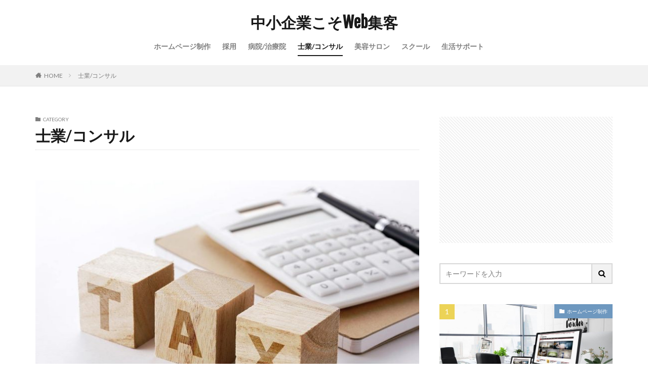

--- FILE ---
content_type: text/html; charset=UTF-8
request_url: https://culty-japan.com/category/professionaloccupation/
body_size: 6703
content:

<!DOCTYPE html>

<html lang="ja" prefix="og: http://ogp.me/ns#" class="t-html 
">

<head prefix="og: http://ogp.me/ns# fb: http://ogp.me/ns/fb# article: http://ogp.me/ns/article#">
<meta charset="UTF-8">
<title>士業/コンサル│中小企業こそWeb集客</title>
<link rel='stylesheet' id='wp-block-library-css'  href='https://culty-japan.com/wp-includes/css/dist/block-library/style.min.css?ver=5.5.17' type='text/css' media='all' />
<link rel='stylesheet' id='contact-form-7-css'  href='https://culty-japan.com/wp-content/plugins/contact-form-7/includes/css/styles.css?ver=5.3' type='text/css' media='all' />
<script src='https://culty-japan.com/wp-includes/js/jquery/jquery.js?ver=1.12.4-wp' id='jquery-core-js'></script>
<link rel="https://api.w.org/" href="https://culty-japan.com/wp-json/" /><link rel="alternate" type="application/json" href="https://culty-japan.com/wp-json/wp/v2/categories/11" /><link rel="stylesheet" href="https://culty-japan.com/wp-content/themes/the-thor/css/icon.min.css">
<link rel="stylesheet" href="https://fonts.googleapis.com/css?family=Lato:100,300,400,700,900">
<link rel="stylesheet" href="https://fonts.googleapis.com/css?family=Fjalla+One">
<link rel="stylesheet" href="https://fonts.googleapis.com/css?family=Noto+Sans+JP:100,200,300,400,500,600,700,800,900">
<link rel="stylesheet" href="https://culty-japan.com/wp-content/themes/the-thor/style.min.css">
<link rel="stylesheet" href="https://culty-japan.com/wp-content/themes/the-thor-child/style-user.css?1574233174">
<script src="https://ajax.googleapis.com/ajax/libs/jquery/1.12.4/jquery.min.js"></script>
<meta http-equiv="X-UA-Compatible" content="IE=edge">
<meta name="viewport" content="width=device-width, initial-scale=1, viewport-fit=cover"/>
<script>
(function(i,s,o,g,r,a,m){i['GoogleAnalyticsObject']=r;i[r]=i[r]||function(){
(i[r].q=i[r].q||[]).push(arguments)},i[r].l=1*new Date();a=s.createElement(o),
m=s.getElementsByTagName(o)[0];a.async=1;a.src=g;m.parentNode.insertBefore(a,m)
})(window,document,'script','https://www.google-analytics.com/analytics.js','ga');

ga('create', 'UA-145186078-1', 'auto');
ga('send', 'pageview');
</script>
<style>
.widget.widget_nav_menu ul.menu{border-color: rgba(110,152,191,0.15);}.widget.widget_nav_menu ul.menu li{border-color: rgba(110,152,191,0.75);}.widget.widget_nav_menu ul.menu .sub-menu li{border-color: rgba(110,152,191,0.15);}.widget.widget_nav_menu ul.menu .sub-menu li .sub-menu li:first-child{border-color: rgba(110,152,191,0.15);}.widget.widget_nav_menu ul.menu li a:hover{background-color: rgba(110,152,191,0.75);}.widget.widget_nav_menu ul.menu .current-menu-item > a{background-color: rgba(110,152,191,0.75);}.widget.widget_nav_menu ul.menu li .sub-menu li a:before {color:#6e98bf;}.widget.widget_nav_menu ul.menu li a{background-color:#6e98bf;}.widget.widget_nav_menu ul.menu .sub-menu a:hover{color:#6e98bf;}.widget.widget_nav_menu ul.menu .sub-menu .current-menu-item a{color:#6e98bf;}.widget.widget_categories ul{border-color: rgba(110,152,191,0.15);}.widget.widget_categories ul li{border-color: rgba(110,152,191,0.75);}.widget.widget_categories ul .children li{border-color: rgba(110,152,191,0.15);}.widget.widget_categories ul .children li .children li:first-child{border-color: rgba(110,152,191,0.15);}.widget.widget_categories ul li a:hover{background-color: rgba(110,152,191,0.75);}.widget.widget_categories ul .current-menu-item > a{background-color: rgba(110,152,191,0.75);}.widget.widget_categories ul li .children li a:before {color:#6e98bf;}.widget.widget_categories ul li a{background-color:#6e98bf;}.widget.widget_categories ul .children a:hover{color:#6e98bf;}.widget.widget_categories ul .children .current-menu-item a{color:#6e98bf;}.widgetSearch__input:hover{border-color:#6e98bf;}.widgetCatTitle{background-color:#6e98bf;}.widgetCatTitle__inner{background-color:#6e98bf;}.widgetSearch__submit:hover{background-color:#6e98bf;}.widgetProfile__sns{background-color:#6e98bf;}.widget.widget_calendar .calendar_wrap tbody a:hover{background-color:#6e98bf;}.widget ul li a:hover{color:#6e98bf;}.widget.widget_rss .rsswidget:hover{color:#6e98bf;}.widget.widget_tag_cloud a:hover{background-color:#6e98bf;}.widget select:hover{border-color:#6e98bf;}.widgetSearch__checkLabel:hover:after{border-color:#6e98bf;}.widgetSearch__check:checked .widgetSearch__checkLabel:before, .widgetSearch__check:checked + .widgetSearch__checkLabel:before{border-color:#6e98bf;}.widgetTab__item.current{border-top-color:#6e98bf;}.widgetTab__item:hover{border-top-color:#6e98bf;}.searchHead__title{background-color:#6e98bf;}.searchHead__submit:hover{color:#6e98bf;}.menuBtn__close:hover{color:#6e98bf;}.menuBtn__link:hover{color:#6e98bf;}@media only screen and (min-width: 992px){.menuBtn__link {background-color:#6e98bf;}}.t-headerCenter .menuBtn__link:hover{color:#6e98bf;}.searchBtn__close:hover{color:#6e98bf;}.searchBtn__link:hover{color:#6e98bf;}.breadcrumb__item a:hover{color:#6e98bf;}.pager__item{color:#6e98bf;}.pager__item:hover, .pager__item-current{background-color:#6e98bf; color:#fff;}.page-numbers{color:#6e98bf;}.page-numbers:hover, .page-numbers.current{background-color:#6e98bf; color:#fff;}.pagePager__item{color:#6e98bf;}.pagePager__item:hover, .pagePager__item-current{background-color:#6e98bf; color:#fff;}.heading a:hover{color:#6e98bf;}.eyecatch__cat{background-color:#6e98bf;}.the__category{background-color:#6e98bf;}.dateList__item a:hover{color:#6e98bf;}.controllerFooter__item:last-child{background-color:#6e98bf;}.controllerFooter__close{background-color:#6e98bf;}.bottomFooter__topBtn{background-color:#6e98bf;}.mask-color{background-color:#6e98bf;}.mask-colorgray{background-color:#6e98bf;}.pickup3__item{background-color:#6e98bf;}.categoryBox__title{color:#6e98bf;}.comments__list .comment-meta{background-color:#6e98bf;}.comment-respond .submit{background-color:#6e98bf;}.prevNext__pop{background-color:#6e98bf;}.swiper-pagination-bullet-active{background-color:#6e98bf;}.swiper-slider .swiper-button-next, .swiper-slider .swiper-container-rtl .swiper-button-prev, .swiper-slider .swiper-button-prev, .swiper-slider .swiper-container-rtl .swiper-button-next	{background-color:#6e98bf;}.snsFooter{background-color:#6e98bf}.widget-main .heading.heading-widget{background-color:#6e98bf}.widget-main .heading.heading-widgetsimple{background-color:#6e98bf}.widget-main .heading.heading-widgetsimplewide{background-color:#6e98bf}.widget-main .heading.heading-widgetwide{background-color:#6e98bf}.widget-main .heading.heading-widgetbottom:before{border-color:#6e98bf}.widget-main .heading.heading-widgetborder{border-color:#6e98bf}.widget-main .heading.heading-widgetborder::before,.widget-main .heading.heading-widgetborder::after{background-color:#6e98bf}.widget-side .heading.heading-widget{background-color:#6e98bf}.widget-side .heading.heading-widgetsimple{background-color:#6e98bf}.widget-side .heading.heading-widgetsimplewide{background-color:#6e98bf}.widget-side .heading.heading-widgetwide{background-color:#6e98bf}.widget-side .heading.heading-widgetbottom:before{border-color:#6e98bf}.widget-side .heading.heading-widgetborder{border-color:#6e98bf}.widget-side .heading.heading-widgetborder::before,.widget-side .heading.heading-widgetborder::after{background-color:#6e98bf}.widget-foot .heading.heading-widget{background-color:#6e98bf}.widget-foot .heading.heading-widgetsimple{background-color:#6e98bf}.widget-foot .heading.heading-widgetsimplewide{background-color:#6e98bf}.widget-foot .heading.heading-widgetwide{background-color:#6e98bf}.widget-foot .heading.heading-widgetbottom:before{border-color:#6e98bf}.widget-foot .heading.heading-widgetborder{border-color:#6e98bf}.widget-foot .heading.heading-widgetborder::before,.widget-foot .heading.heading-widgetborder::after{background-color:#6e98bf}.widget-menu .heading.heading-widget{background-color:#1e73be}.widget-menu .heading.heading-widgetsimple{background-color:#1e73be}.widget-menu .heading.heading-widgetsimplewide{background-color:#1e73be}.widget-menu .heading.heading-widgetwide{background-color:#1e73be}.widget-menu .heading.heading-widgetbottom:before{border-color:#1e73be}.widget-menu .heading.heading-widgetborder{border-color:#1e73be}.widget-menu .heading.heading-widgetborder::before,.widget-menu .heading.heading-widgetborder::after{background-color:#1e73be}.rankingBox__bg{background-color:#6e98bf}.the__ribbon{background-color:#6e98bf}.the__ribbon:after{border-left-color:#6e98bf; border-right-color:#6e98bf}.content .afTagBox__btnDetail{background-color:#6e98bf;}.widget .widgetAfTag__btnDetail{background-color:#6e98bf;}.content .afTagBox__btnAf{background-color:#6e98bf;}.widget .widgetAfTag__btnAf{background-color:#6e98bf;}.content a{color:#1e73be;}.phrase a{color:#1e73be;}.content .sitemap li a:hover{color:#1e73be;}.content h2 a:hover,.content h3 a:hover,.content h4 a:hover,.content h5 a:hover{color:#1e73be;}.content ul.menu li a:hover{color:#1e73be;}.content .es-LiconBox:before{background-color:#a83f3f;}.content .es-LiconCircle:before{background-color:#a83f3f;}.content .es-BTiconBox:before{background-color:#a83f3f;}.content .es-BTiconCircle:before{background-color:#a83f3f;}.content .es-BiconObi{border-color:#a83f3f;}.content .es-BiconCorner:before{background-color:#a83f3f;}.content .es-BiconCircle:before{background-color:#a83f3f;}.content .es-BmarkHatena::before{background-color:#005293;}.content .es-BmarkExcl::before{background-color:#b60105;}.content .es-BmarkQ::before{background-color:#005293;}.content .es-BmarkQ::after{border-top-color:#005293;}.content .es-BmarkA::before{color:#b60105;}.content .es-BsubTradi::before{color:#ffffff;background-color:#b60105;border-color:#b60105;}.btn__link-primary{color:#ffffff; background-color:#3f3f3f;}.content .btn__link-primary{color:#ffffff; background-color:#3f3f3f;}.searchBtn__contentInner .btn__link-search{color:#ffffff; background-color:#3f3f3f;}.btn__link-secondary{color:#ffffff; background-color:#3f3f3f;}.content .btn__link-secondary{color:#ffffff; background-color:#3f3f3f;}.btn__link-search{color:#ffffff; background-color:#3f3f3f;}.btn__link-normal{color:#3f3f3f;}.content .btn__link-normal{color:#3f3f3f;}.btn__link-normal:hover{background-color:#3f3f3f;}.content .btn__link-normal:hover{background-color:#3f3f3f;}.comments__list .comment-reply-link{color:#3f3f3f;}.comments__list .comment-reply-link:hover{background-color:#3f3f3f;}@media only screen and (min-width: 992px){.subNavi__link-pickup{color:#3f3f3f;}}@media only screen and (min-width: 992px){.subNavi__link-pickup:hover{background-color:#3f3f3f;}}.partsH2-8 h2{color:#0866a5;}.partsH2-8 h2::after{background: linear-gradient(to right, #1e73be, #98d66d);}.partsH3-13 h3{color:#2e8596; border-left-color:#378fa3; border-bottom-color:#022a70;}.content h4{color:#378fa3}.content h5{color:#191919}.content ul > li::before{color:#a83f3f;}.content ul{color:#191919;}.content ol > li::before{color:#a83f3f; border-color:#a83f3f;}.content ol > li > ol > li::before{background-color:#a83f3f; border-color:#a83f3f;}.content ol > li > ol > li > ol > li::before{color:#a83f3f; border-color:#a83f3f;}.content ol{color:#191919;}.content .balloon .balloon__text{color:#191919; background-color:#f2f2f2;}.content .balloon .balloon__text-left:before{border-left-color:#f2f2f2;}.content .balloon .balloon__text-right:before{border-right-color:#f2f2f2;}.content .balloon-boder .balloon__text{color:#191919; background-color:#ffffff;  border-color:#d8d8d8;}.content .balloon-boder .balloon__text-left:before{border-left-color:#d8d8d8;}.content .balloon-boder .balloon__text-left:after{border-left-color:#ffffff;}.content .balloon-boder .balloon__text-right:before{border-right-color:#d8d8d8;}.content .balloon-boder .balloon__text-right:after{border-right-color:#ffffff;}.content blockquote{color:#191919; background-color:#f2f2f2;}.content blockquote::before{color:#d8d8d8;}.content table{color:#191919; border-top-color:#E5E5E5; border-left-color:#E5E5E5;}.content table th{background:#7f7f7f; color:#ffffff; ;border-right-color:#E5E5E5; border-bottom-color:#E5E5E5;}.content table td{background:#ffffff; ;border-right-color:#E5E5E5; border-bottom-color:#E5E5E5;}.content table tr:nth-child(odd) td{background-color:#f2f2f2;}
</style>
<meta property="og:site_name" content="中小企業こそWeb集客" />
<meta property="og:type" content="website" />
<meta property="og:title" content="士業/コンサル│中小企業こそWeb集客" />
<meta property="og:description" content="知っておきたいホームページ制作ハウツー" />
<meta property="og:url" content="https://culty-japan.com/category/professionaloccupation/" />
<meta property="og:image" content="https://culty-japan.com/wp-content/themes/the-thor/img/img_no_768.gif" />
<meta name="twitter:card" content="summary" />

<link href=”https://use.fontawesome.com/releases/v5.9.0/css/all.css” rel=”stylesheet”>
</head>
<body class=" t-logoSp t-logoPc t-headerCenter" id="top">


  <!--l-header-->
  <header class="l-header">
    <div class="container container-header">

      <!--logo-->
			<p class="siteTitle">
				<a class="siteTitle__link" href="https://culty-japan.com">
											中小企業こそWeb集客					        </a>
      </p>      <!--/logo-->


      				<!--globalNavi-->
				<nav class="globalNavi">
					<div class="globalNavi__inner">
            <ul class="globalNavi__list"><li id="menu-item-90" class="menu-item menu-item-type-taxonomy menu-item-object-category menu-item-90"><a href="https://culty-japan.com/category/homepage/">ホームページ制作</a></li>
<li id="menu-item-94" class="menu-item menu-item-type-taxonomy menu-item-object-category menu-item-94"><a href="https://culty-japan.com/category/recruitment/">採用</a></li>
<li id="menu-item-92" class="menu-item menu-item-type-taxonomy menu-item-object-category menu-item-92"><a href="https://culty-japan.com/category/medical/">病院/治療院</a></li>
<li id="menu-item-93" class="menu-item menu-item-type-taxonomy menu-item-object-category current-menu-item menu-item-93"><a href="https://culty-japan.com/category/professionaloccupation/" aria-current="page">士業/コンサル</a></li>
<li id="menu-item-96" class="menu-item menu-item-type-taxonomy menu-item-object-category menu-item-96"><a href="https://culty-japan.com/category/beauty/">美容サロン</a></li>
<li id="menu-item-88" class="menu-item menu-item-type-taxonomy menu-item-object-category menu-item-88"><a href="https://culty-japan.com/category/school/">スクール</a></li>
<li id="menu-item-95" class="menu-item menu-item-type-taxonomy menu-item-object-category menu-item-95"><a href="https://culty-japan.com/category/lifesupport/">生活サポート</a></li>
</ul>					</div>
				</nav>
				<!--/globalNavi-->
			

			

      

      
    </div>
  </header>
  <!--/l-header-->


  <!--l-headerBottom-->
  <div class="l-headerBottom">

    
		
	  	    <div class="wider">
				<!--breadcrum-->
	      <div class="breadcrumb"><ul class="breadcrumb__list container"><li class="breadcrumb__item icon-home"><a href="https://culty-japan.com">HOME</a></li><li class="breadcrumb__item breadcrumb__item-current"><a href="https://culty-japan.com/category/professionaloccupation/">士業/コンサル</a></li></ul></div>				<!--/breadcrum-->
	    </div>
	  
  </div>
  <!--l-headerBottom-->




  <!--l-wrapper-->
  <div class="l-wrapper">

    <!--l-main-->
        <main class="l-main">


              <div class="dividerBottom">
                    <div class="archiveHead            ">
                        <div class="archiveHead__contents">
              <span class="archiveHead__subtitle"><i class="icon-folder"></i>CATEGORY</span>
              <h1 class="heading heading-primary cc-ft11">士業/コンサル</h1>
              
                          </div>
          </div>

                  </div>
      

      <div class="dividerBottom">
        <!--controller-->
        <input type="radio" name="controller__viewRadio" value="viewWide" class="controller__viewRadio" id="viewWide" checked><input type="radio" name="controller__viewRadio" value="viewCard" class="controller__viewRadio" id="viewCard" ><input type="radio" name="controller__viewRadio" value="viewNormal" class="controller__viewRadio" id="viewNormal" >        <!--/controller-->


              <!--archive-->
        <div class="archive">
                                <article class="archive__item">

                        <div class="eyecatch">

              			                <a class="eyecatch__link" href="https://culty-japan.com/professionaloccupation/tax-accountant-attract/">
                                  <img width="768" height="512" src="https://culty-japan.com/wp-content/uploads/2019/09/tax-accountant-attract-768x512.jpg" class="attachment-icatch768 size-icatch768 wp-post-image" alt="" loading="lazy" />                              </a>
            </div>
            
            <div class="archive__contents">

			  
              
              <h2 class="heading heading-secondary">
                <a href="https://culty-japan.com/professionaloccupation/tax-accountant-attract/">税理士事務所がホームページ制作で集客に成功させるためのポイント</a>
              </h2>
              <p class="phrase phrase-secondary">
              税理士事務所を開業した方にとって、大きな悩みの種となるのは「集客」でしょう。さまざまな集客手段のなかでも、コストと効果を考えたときに最も効率的なのはホームページによる集客です。 しかしもちろん、ただホームページを作るだけでは集客効果は望めません。似たような業務を行っている税理士事務所でも、「集客のポイントをふまえたサイトを作れるか」によってはっきりと明暗が分かれます。 それでは具体的に、ホームペー [&hellip;]              </p>

                          </div>
          </article>

            
      		
          </div>
          <!--/archive-->
        

        <!--pager-->
                <!--/pager-->
      </div>

    </main>
    <!--/l-main-->

          <!--l-sidebar-->
<div class="l-sidebar">	
	
  <aside class="widget widget-side  widget_fit_aditem_class"><div class="adWidget"><script async src="https://pagead2.googlesyndication.com/pagead/js/adsbygoogle.js"></script>
<!-- サイド上部 -->
<ins class="adsbygoogle"
     style="display:block"
     data-ad-client="ca-pub-6799534558447868"
     data-ad-slot="4045492968"
     data-ad-format="auto"
     data-full-width-responsive="true"></ins>
<script>
     (adsbygoogle = window.adsbygoogle || []).push({});
</script></div></aside><aside class="widget widget-side  widget_search"><form class="widgetSearch__flex" method="get" action="https://culty-japan.com" target="_top">
  <input class="widgetSearch__input" type="text" maxlength="50" name="s" placeholder="キーワードを入力" value="">
  <button class="widgetSearch__submit icon-search" type="submit" value="search"></button>
</form>
</aside><aside class="widget widget-side  widget_fit_ranking_archive_class">        <ol class="widgetArchive widgetArchive-rank">
					          <li class="widgetArchive__item widgetArchive__item-rank">

                        <div class="eyecatch ">
              <span class="eyecatch__cat cc-bg1"><a href="https://culty-japan.com/category/homepage/">ホームページ制作</a></span>              <a class="eyecatch__link eyecatch__link-" href="https://culty-japan.com/homepage/sungrove/">
                                  <img width="768" height="461" src="https://culty-japan.com/wp-content/uploads/2019/10/web-seisaku-site03-768x461.jpg" class="attachment-icatch768 size-icatch768 wp-post-image" alt="" loading="lazy" />                              </a>
            </div>
                        <div class="widgetArchive__contents">

              
                            <h3 class="heading heading-tertiary">
                <a href="https://culty-japan.com/homepage/sungrove/">集客に強い！サングローブ株式会社のホームページ作成が評判の良い理由</a>
              </h3>
							            </div>

          </li>
		          <li class="widgetArchive__item widgetArchive__item-rank">

                        <div class="eyecatch ">
              <span class="eyecatch__cat cc-bg4"><a href="https://culty-japan.com/category/beauty/">美容サロン</a></span>              <a class="eyecatch__link eyecatch__link-" href="https://culty-japan.com/beauty/eyelash-attract/">
                                  <img width="768" height="512" src="https://culty-japan.com/wp-content/uploads/2019/11/eyelash-attract-768x512.jpg" class="attachment-icatch768 size-icatch768 wp-post-image" alt="" loading="lazy" />                              </a>
            </div>
                        <div class="widgetArchive__contents">

              
                            <h3 class="heading heading-tertiary">
                <a href="https://culty-japan.com/beauty/eyelash-attract/">年齢層の意識が大切！マツエク・アイラッシュサロンの集客方法</a>
              </h3>
							            </div>

          </li>
		          <li class="widgetArchive__item widgetArchive__item-rank">

                        <div class="eyecatch ">
              <span class="eyecatch__cat cc-bg4"><a href="https://culty-japan.com/category/beauty/">美容サロン</a></span>              <a class="eyecatch__link eyecatch__link-" href="https://culty-japan.com/beauty/este-salon-flyer/">
                                  <img width="768" height="512" src="https://culty-japan.com/wp-content/uploads/2019/11/este-salon-flyer-768x512.jpg" class="attachment-icatch768 size-icatch768 wp-post-image" alt="" loading="lazy" />                              </a>
            </div>
                        <div class="widgetArchive__contents">

              
                            <h3 class="heading heading-tertiary">
                <a href="https://culty-japan.com/beauty/este-salon-flyer/">反応が劇的に上がる！エステサロンの集客に効果的なチラシの作り方</a>
              </h3>
							            </div>

          </li>
		          <li class="widgetArchive__item widgetArchive__item-rank">

                        <div class="eyecatch ">
              <span class="eyecatch__cat cc-bg6"><a href="https://culty-japan.com/category/lifesupport/">生活サポート</a></span>              <a class="eyecatch__link eyecatch__link-" href="https://culty-japan.com/lifesupport/kajidaikou-attract/">
                                  <img width="768" height="512" src="https://culty-japan.com/wp-content/uploads/2019/12/kajidaikou-attract-768x512.jpg" class="attachment-icatch768 size-icatch768 wp-post-image" alt="" loading="lazy" />                              </a>
            </div>
                        <div class="widgetArchive__contents">

              
                            <h3 class="heading heading-tertiary">
                <a href="https://culty-japan.com/lifesupport/kajidaikou-attract/">家事代行サービスの集客ノウハウ7選！利用者急増で起業のチャンス</a>
              </h3>
							            </div>

          </li>
		          <li class="widgetArchive__item widgetArchive__item-rank">

                        <div class="eyecatch ">
              <span class="eyecatch__cat cc-bg1"><a href="https://culty-japan.com/category/homepage/">ホームページ制作</a></span>              <a class="eyecatch__link eyecatch__link-" href="https://culty-japan.com/homepage/web-seisaku/">
                                  <img width="768" height="512" src="https://culty-japan.com/wp-content/uploads/2019/09/web-seisaku-hikaku-768x512.jpg" class="attachment-icatch768 size-icatch768 wp-post-image" alt="" loading="lazy" />                              </a>
            </div>
                        <div class="widgetArchive__contents">

              
                            <h3 class="heading heading-tertiary">
                <a href="https://culty-japan.com/homepage/web-seisaku/">中小企業のホームページ作成に強いウェブ制作会社5選</a>
              </h3>
							            </div>

          </li>
		        </ol>
		</aside><aside class="widget widget-side  widget_fit_thumbnail_archive_class"><h2 class="heading heading-widget">NEW</h2>		<ol class="widgetArchive">
							<li class="widgetArchive__item">
					<div class="eyecatch ">
						<span class="eyecatch__cat cc-bg8"><a href="https://culty-japan.com/category/school/">スクール</a></span>						<a class="eyecatch__link eyecatch__link-" href="https://culty-japan.com/school/ebis-english-school/">
															<img width="768" height="512" src="https://culty-japan.com/wp-content/uploads/2020/06/ebis-english-school-768x512.jpg" class="attachment-icatch768 size-icatch768 wp-post-image" alt="" loading="lazy" />                          </a>
          </div>
          <div class="widgetArchive__contents">
                          <h3 class="heading heading-tertiary">
                <a href="https://culty-japan.com/school/ebis-english-school/">Web集客に力を入れている恵比寿周辺の英会話教室7選</a>
              </h3>
						          </div>

        </li>
							<li class="widgetArchive__item">
					<div class="eyecatch ">
						<span class="eyecatch__cat cc-bg8"><a href="https://culty-japan.com/category/school/">スクール</a></span>						<a class="eyecatch__link eyecatch__link-" href="https://culty-japan.com/school/cram-school-management/">
															<img width="768" height="512" src="https://culty-japan.com/wp-content/uploads/2019/12/cram-school-management-768x512.jpg" class="attachment-icatch768 size-icatch768 wp-post-image" alt="" loading="lazy" />                          </a>
          </div>
          <div class="widgetArchive__contents">
                          <h3 class="heading heading-tertiary">
                <a href="https://culty-japan.com/school/cram-school-management/">学習塾の経営で失敗しないためのポイントとは？開業、起業前に要確認</a>
              </h3>
						          </div>

        </li>
							<li class="widgetArchive__item">
					<div class="eyecatch ">
						<span class="eyecatch__cat cc-bg6"><a href="https://culty-japan.com/category/lifesupport/">生活サポート</a></span>						<a class="eyecatch__link eyecatch__link-" href="https://culty-japan.com/lifesupport/marriage-agency-marketing/">
															<img width="768" height="512" src="https://culty-japan.com/wp-content/uploads/2019/12/marriage-agency-marketing-768x512.jpg" class="attachment-icatch768 size-icatch768 wp-post-image" alt="" loading="lazy" />                          </a>
          </div>
          <div class="widgetArchive__contents">
                          <h3 class="heading heading-tertiary">
                <a href="https://culty-japan.com/lifesupport/marriage-agency-marketing/">中小規模の結婚相談所の集客ノウハウとマーケティング戦略</a>
              </h3>
						          </div>

        </li>
							<li class="widgetArchive__item">
					<div class="eyecatch ">
						<span class="eyecatch__cat cc-bg6"><a href="https://culty-japan.com/category/lifesupport/">生活サポート</a></span>						<a class="eyecatch__link eyecatch__link-" href="https://culty-japan.com/lifesupport/kajidaikou-attract/">
															<img width="768" height="512" src="https://culty-japan.com/wp-content/uploads/2019/12/kajidaikou-attract-768x512.jpg" class="attachment-icatch768 size-icatch768 wp-post-image" alt="" loading="lazy" />                          </a>
          </div>
          <div class="widgetArchive__contents">
                          <h3 class="heading heading-tertiary">
                <a href="https://culty-japan.com/lifesupport/kajidaikou-attract/">家事代行サービスの集客ノウハウ7選！利用者急増で起業のチャンス</a>
              </h3>
						          </div>

        </li>
							<li class="widgetArchive__item">
					<div class="eyecatch ">
						<span class="eyecatch__cat cc-bg4"><a href="https://culty-japan.com/category/beauty/">美容サロン</a></span>						<a class="eyecatch__link eyecatch__link-" href="https://culty-japan.com/beauty/nail-salon-sales/">
															<img width="768" height="512" src="https://culty-japan.com/wp-content/uploads/2019/11/nail-salon-sales-768x512.jpg" class="attachment-icatch768 size-icatch768 wp-post-image" alt="" loading="lazy" />                          </a>
          </div>
          <div class="widgetArchive__contents">
                          <h3 class="heading heading-tertiary">
                <a href="https://culty-japan.com/beauty/nail-salon-sales/">ネイルサロンの売上をアップさせる10の方法！売上が低迷したときの対処法</a>
              </h3>
						          </div>

        </li>
					</ol>
		</aside>
	
</div>
<!--/l-sidebar-->

    
  </div>
  <!--/l-wrapper-->



  <!--l-footerTop-->
  <div class="l-footerTop">

    
  </div>
  <!--/l-footerTop-->


  <!--l-footer-->
  <footer class="l-footer">

        


    

    <div class="wider">
      <!--bottomFooter-->
      <div class="bottomFooter">
        <div class="container">

                      <nav class="bottomFooter__navi">
              <ul class="bottomFooter__list"><li id="menu-item-13" class="menu-item menu-item-type-post_type menu-item-object-page menu-item-13"><a href="https://culty-japan.com/%e3%83%97%e3%83%a9%e3%82%a4%e3%83%90%e3%82%b7%e3%83%bc%e3%83%9d%e3%83%aa%e3%82%b7%e3%83%bc/">プライバシーポリシー</a></li>
<li id="menu-item-14" class="menu-item menu-item-type-post_type menu-item-object-page menu-item-14"><a href="https://culty-japan.com/%e3%81%8a%e5%95%8f%e3%81%84%e5%90%88%e3%82%8f%e3%81%9b/">お問い合わせ</a></li>
</ul>            </nav>
          
          <div class="bottomFooter__copyright">
          			© Copyright 2026 <a class="bottomFooter__link" href="https://culty-japan.com">中小企業こそWeb集客</a>.
                    </div>

          
        </div>
        <a href="#top" class="bottomFooter__topBtn" id="bottomFooter__topBtn"></a>
      </div>
      <!--/bottomFooter-->


    </div>


    
  </footer>
  <!-- /l-footer -->



		<script type="application/ld+json">
		{ "@context":"http://schema.org",
		  "@type": "BreadcrumbList",
		  "itemListElement":
		  [
		    {"@type": "ListItem","position": 1,"item":{"@id": "https://culty-japan.com","name": "HOME"}},
		    {"@type": "ListItem","position": 2,"item":{"@id": "https://culty-japan.com/category/professionaloccupation/","name": "カテゴリー: <span>士業/コンサル</span>"}}
		  ]
		}
		</script>


		<script type='text/javascript' id='contact-form-7-js-extra'>
/* <![CDATA[ */
var wpcf7 = {"apiSettings":{"root":"https:\/\/culty-japan.com\/wp-json\/contact-form-7\/v1","namespace":"contact-form-7\/v1"}};
/* ]]> */
</script>
<script src='https://culty-japan.com/wp-content/plugins/contact-form-7/includes/js/scripts.js?ver=5.3' id='contact-form-7-js'></script>
<script src='https://culty-japan.com/wp-includes/js/wp-embed.min.js?ver=5.5.17' id='wp-embed-js'></script>
<script src='https://culty-japan.com/wp-content/themes/the-thor/js/smoothlink.min.js?ver=5.5.17' id='smoothlink-js'></script>










<script>
// ページの先頭へボタン
jQuery(function(a) {
    a("#bottomFooter__topBtn").hide();
    a(window).on("scroll", function() {
        if (a(this).scrollTop() > 100) {
            a("#bottomFooter__topBtn").fadeIn("fast")
        } else {
            a("#bottomFooter__topBtn").fadeOut("fast")
        }
        scrollHeight = a(document).height();
        scrollPosition = a(window).height() + a(window).scrollTop();
        footHeight = a(".bottomFooter").innerHeight();
        if (scrollHeight - scrollPosition <= footHeight) {
            a("#bottomFooter__topBtn").css({
                position: "absolute",
                bottom: footHeight - 40
            })
        } else {
            a("#bottomFooter__topBtn").css({
                position: "fixed",
                bottom: 0
            })
        }
    });
    a("#bottomFooter__topBtn").click(function() {
        a("body,html").animate({
            scrollTop: 0
        }, 400);
        return false
    });
    a(".controllerFooter__topBtn").click(function() {
        a("body,html").animate({
            scrollTop: 0
        }, 400);
        return false
    })
});
</script>


</body>
</html>


--- FILE ---
content_type: text/html; charset=utf-8
request_url: https://www.google.com/recaptcha/api2/aframe
body_size: 267
content:
<!DOCTYPE HTML><html><head><meta http-equiv="content-type" content="text/html; charset=UTF-8"></head><body><script nonce="aLPLb3NBmuEY3JPyPkcSgw">/** Anti-fraud and anti-abuse applications only. See google.com/recaptcha */ try{var clients={'sodar':'https://pagead2.googlesyndication.com/pagead/sodar?'};window.addEventListener("message",function(a){try{if(a.source===window.parent){var b=JSON.parse(a.data);var c=clients[b['id']];if(c){var d=document.createElement('img');d.src=c+b['params']+'&rc='+(localStorage.getItem("rc::a")?sessionStorage.getItem("rc::b"):"");window.document.body.appendChild(d);sessionStorage.setItem("rc::e",parseInt(sessionStorage.getItem("rc::e")||0)+1);localStorage.setItem("rc::h",'1768841980291');}}}catch(b){}});window.parent.postMessage("_grecaptcha_ready", "*");}catch(b){}</script></body></html>

--- FILE ---
content_type: text/css
request_url: https://culty-japan.com/wp-content/themes/the-thor-child/style-user.css?1574233174
body_size: 103
content:
.right{
    float: right;
    margin: 0 0 10px 10px;
}
.center{
	text-align: center;
	margin: 25px 20px!important;
}

@media only screen and (max-width: 480px) {
    .right{
        float: none;
        text-align: center;
        margin: 0 0 15px 0;
    }
    .center{
	text-align: center;
	margin: 15px 10px!important;
    }
}

--- FILE ---
content_type: text/plain
request_url: https://www.google-analytics.com/j/collect?v=1&_v=j102&a=1712484959&t=pageview&_s=1&dl=https%3A%2F%2Fculty-japan.com%2Fcategory%2Fprofessionaloccupation%2F&ul=en-us%40posix&dt=%E5%A3%AB%E6%A5%AD%2F%E3%82%B3%E3%83%B3%E3%82%B5%E3%83%AB%E2%94%82%E4%B8%AD%E5%B0%8F%E4%BC%81%E6%A5%AD%E3%81%93%E3%81%9DWeb%E9%9B%86%E5%AE%A2&sr=1280x720&vp=1280x720&_u=IEBAAEABAAAAACAAI~&jid=1860537895&gjid=562789971&cid=1526675217.1768841979&tid=UA-145186078-1&_gid=320825058.1768841979&_r=1&_slc=1&z=1906946489
body_size: -450
content:
2,cG-51ZJCH8VYV